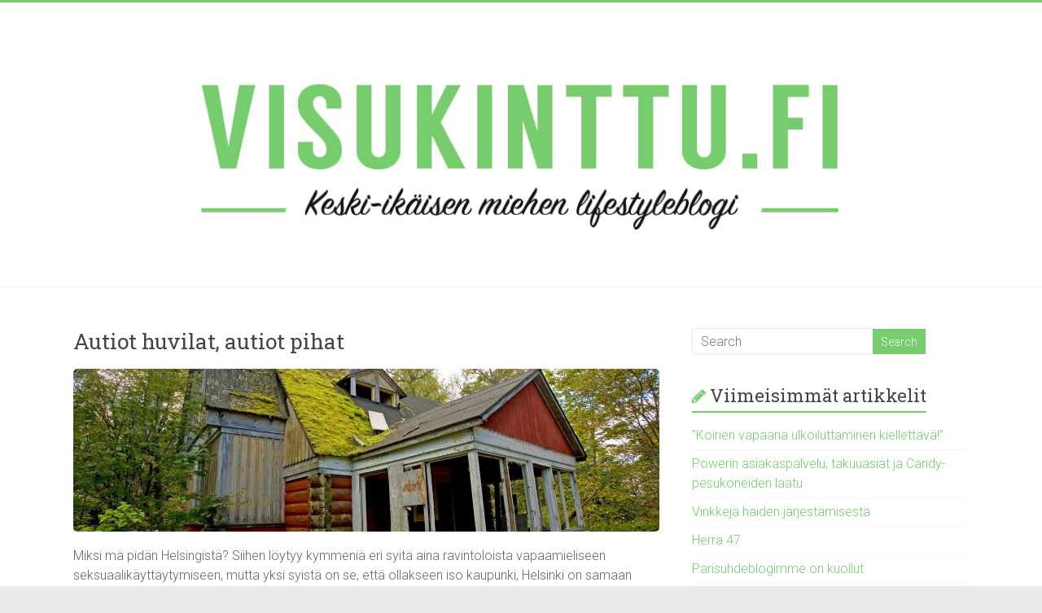

--- FILE ---
content_type: text/html; charset=UTF-8
request_url: http://visukinttu.fi/autiot-huvilat-autiot-pihat/
body_size: 10415
content:

<!DOCTYPE html>
<html lang="fi">
<head>
<meta charset="UTF-8" />
<meta name="viewport" content="width=device-width, initial-scale=1">
<title>
	Autiot huvilat, autiot pihat | Visukinttu.fi</title>
<link rel="profile" href="http://gmpg.org/xfn/11" />
<link rel="pingback" href="http://visukinttu.fi/xmlrpc.php" />
    <link rel="shortcut icon" href="/favicon.ico">
<meta name='robots' content='max-image-preview:large' />
<link rel='dns-prefetch' href='//fonts.googleapis.com' />
<link rel="alternate" type="application/rss+xml" title="Visukinttu.fi &raquo; syöte" href="http://visukinttu.fi/feed/" />
<link rel="alternate" type="application/rss+xml" title="Visukinttu.fi &raquo; kommenttien syöte" href="http://visukinttu.fi/comments/feed/" />
<link rel="alternate" type="application/rss+xml" title="Visukinttu.fi &raquo; Autiot huvilat, autiot pihat kommenttien syöte" href="http://visukinttu.fi/autiot-huvilat-autiot-pihat/feed/" />
<script type="text/javascript">
/* <![CDATA[ */
window._wpemojiSettings = {"baseUrl":"https:\/\/s.w.org\/images\/core\/emoji\/14.0.0\/72x72\/","ext":".png","svgUrl":"https:\/\/s.w.org\/images\/core\/emoji\/14.0.0\/svg\/","svgExt":".svg","source":{"concatemoji":"http:\/\/visukinttu.fi\/wp-includes\/js\/wp-emoji-release.min.js?ver=6.4.7"}};
/*! This file is auto-generated */
!function(i,n){var o,s,e;function c(e){try{var t={supportTests:e,timestamp:(new Date).valueOf()};sessionStorage.setItem(o,JSON.stringify(t))}catch(e){}}function p(e,t,n){e.clearRect(0,0,e.canvas.width,e.canvas.height),e.fillText(t,0,0);var t=new Uint32Array(e.getImageData(0,0,e.canvas.width,e.canvas.height).data),r=(e.clearRect(0,0,e.canvas.width,e.canvas.height),e.fillText(n,0,0),new Uint32Array(e.getImageData(0,0,e.canvas.width,e.canvas.height).data));return t.every(function(e,t){return e===r[t]})}function u(e,t,n){switch(t){case"flag":return n(e,"\ud83c\udff3\ufe0f\u200d\u26a7\ufe0f","\ud83c\udff3\ufe0f\u200b\u26a7\ufe0f")?!1:!n(e,"\ud83c\uddfa\ud83c\uddf3","\ud83c\uddfa\u200b\ud83c\uddf3")&&!n(e,"\ud83c\udff4\udb40\udc67\udb40\udc62\udb40\udc65\udb40\udc6e\udb40\udc67\udb40\udc7f","\ud83c\udff4\u200b\udb40\udc67\u200b\udb40\udc62\u200b\udb40\udc65\u200b\udb40\udc6e\u200b\udb40\udc67\u200b\udb40\udc7f");case"emoji":return!n(e,"\ud83e\udef1\ud83c\udffb\u200d\ud83e\udef2\ud83c\udfff","\ud83e\udef1\ud83c\udffb\u200b\ud83e\udef2\ud83c\udfff")}return!1}function f(e,t,n){var r="undefined"!=typeof WorkerGlobalScope&&self instanceof WorkerGlobalScope?new OffscreenCanvas(300,150):i.createElement("canvas"),a=r.getContext("2d",{willReadFrequently:!0}),o=(a.textBaseline="top",a.font="600 32px Arial",{});return e.forEach(function(e){o[e]=t(a,e,n)}),o}function t(e){var t=i.createElement("script");t.src=e,t.defer=!0,i.head.appendChild(t)}"undefined"!=typeof Promise&&(o="wpEmojiSettingsSupports",s=["flag","emoji"],n.supports={everything:!0,everythingExceptFlag:!0},e=new Promise(function(e){i.addEventListener("DOMContentLoaded",e,{once:!0})}),new Promise(function(t){var n=function(){try{var e=JSON.parse(sessionStorage.getItem(o));if("object"==typeof e&&"number"==typeof e.timestamp&&(new Date).valueOf()<e.timestamp+604800&&"object"==typeof e.supportTests)return e.supportTests}catch(e){}return null}();if(!n){if("undefined"!=typeof Worker&&"undefined"!=typeof OffscreenCanvas&&"undefined"!=typeof URL&&URL.createObjectURL&&"undefined"!=typeof Blob)try{var e="postMessage("+f.toString()+"("+[JSON.stringify(s),u.toString(),p.toString()].join(",")+"));",r=new Blob([e],{type:"text/javascript"}),a=new Worker(URL.createObjectURL(r),{name:"wpTestEmojiSupports"});return void(a.onmessage=function(e){c(n=e.data),a.terminate(),t(n)})}catch(e){}c(n=f(s,u,p))}t(n)}).then(function(e){for(var t in e)n.supports[t]=e[t],n.supports.everything=n.supports.everything&&n.supports[t],"flag"!==t&&(n.supports.everythingExceptFlag=n.supports.everythingExceptFlag&&n.supports[t]);n.supports.everythingExceptFlag=n.supports.everythingExceptFlag&&!n.supports.flag,n.DOMReady=!1,n.readyCallback=function(){n.DOMReady=!0}}).then(function(){return e}).then(function(){var e;n.supports.everything||(n.readyCallback(),(e=n.source||{}).concatemoji?t(e.concatemoji):e.wpemoji&&e.twemoji&&(t(e.twemoji),t(e.wpemoji)))}))}((window,document),window._wpemojiSettings);
/* ]]> */
</script>
<style id='wp-emoji-styles-inline-css' type='text/css'>

	img.wp-smiley, img.emoji {
		display: inline !important;
		border: none !important;
		box-shadow: none !important;
		height: 1em !important;
		width: 1em !important;
		margin: 0 0.07em !important;
		vertical-align: -0.1em !important;
		background: none !important;
		padding: 0 !important;
	}
</style>
<link rel='stylesheet' id='wp-block-library-css' href='http://visukinttu.fi/wp-includes/css/dist/block-library/style.min.css?ver=6.4.7' type='text/css' media='all' />
<style id='classic-theme-styles-inline-css' type='text/css'>
/*! This file is auto-generated */
.wp-block-button__link{color:#fff;background-color:#32373c;border-radius:9999px;box-shadow:none;text-decoration:none;padding:calc(.667em + 2px) calc(1.333em + 2px);font-size:1.125em}.wp-block-file__button{background:#32373c;color:#fff;text-decoration:none}
</style>
<style id='global-styles-inline-css' type='text/css'>
body{--wp--preset--color--black: #000000;--wp--preset--color--cyan-bluish-gray: #abb8c3;--wp--preset--color--white: #ffffff;--wp--preset--color--pale-pink: #f78da7;--wp--preset--color--vivid-red: #cf2e2e;--wp--preset--color--luminous-vivid-orange: #ff6900;--wp--preset--color--luminous-vivid-amber: #fcb900;--wp--preset--color--light-green-cyan: #7bdcb5;--wp--preset--color--vivid-green-cyan: #00d084;--wp--preset--color--pale-cyan-blue: #8ed1fc;--wp--preset--color--vivid-cyan-blue: #0693e3;--wp--preset--color--vivid-purple: #9b51e0;--wp--preset--gradient--vivid-cyan-blue-to-vivid-purple: linear-gradient(135deg,rgba(6,147,227,1) 0%,rgb(155,81,224) 100%);--wp--preset--gradient--light-green-cyan-to-vivid-green-cyan: linear-gradient(135deg,rgb(122,220,180) 0%,rgb(0,208,130) 100%);--wp--preset--gradient--luminous-vivid-amber-to-luminous-vivid-orange: linear-gradient(135deg,rgba(252,185,0,1) 0%,rgba(255,105,0,1) 100%);--wp--preset--gradient--luminous-vivid-orange-to-vivid-red: linear-gradient(135deg,rgba(255,105,0,1) 0%,rgb(207,46,46) 100%);--wp--preset--gradient--very-light-gray-to-cyan-bluish-gray: linear-gradient(135deg,rgb(238,238,238) 0%,rgb(169,184,195) 100%);--wp--preset--gradient--cool-to-warm-spectrum: linear-gradient(135deg,rgb(74,234,220) 0%,rgb(151,120,209) 20%,rgb(207,42,186) 40%,rgb(238,44,130) 60%,rgb(251,105,98) 80%,rgb(254,248,76) 100%);--wp--preset--gradient--blush-light-purple: linear-gradient(135deg,rgb(255,206,236) 0%,rgb(152,150,240) 100%);--wp--preset--gradient--blush-bordeaux: linear-gradient(135deg,rgb(254,205,165) 0%,rgb(254,45,45) 50%,rgb(107,0,62) 100%);--wp--preset--gradient--luminous-dusk: linear-gradient(135deg,rgb(255,203,112) 0%,rgb(199,81,192) 50%,rgb(65,88,208) 100%);--wp--preset--gradient--pale-ocean: linear-gradient(135deg,rgb(255,245,203) 0%,rgb(182,227,212) 50%,rgb(51,167,181) 100%);--wp--preset--gradient--electric-grass: linear-gradient(135deg,rgb(202,248,128) 0%,rgb(113,206,126) 100%);--wp--preset--gradient--midnight: linear-gradient(135deg,rgb(2,3,129) 0%,rgb(40,116,252) 100%);--wp--preset--font-size--small: 13px;--wp--preset--font-size--medium: 20px;--wp--preset--font-size--large: 36px;--wp--preset--font-size--x-large: 42px;--wp--preset--spacing--20: 0.44rem;--wp--preset--spacing--30: 0.67rem;--wp--preset--spacing--40: 1rem;--wp--preset--spacing--50: 1.5rem;--wp--preset--spacing--60: 2.25rem;--wp--preset--spacing--70: 3.38rem;--wp--preset--spacing--80: 5.06rem;--wp--preset--shadow--natural: 6px 6px 9px rgba(0, 0, 0, 0.2);--wp--preset--shadow--deep: 12px 12px 50px rgba(0, 0, 0, 0.4);--wp--preset--shadow--sharp: 6px 6px 0px rgba(0, 0, 0, 0.2);--wp--preset--shadow--outlined: 6px 6px 0px -3px rgba(255, 255, 255, 1), 6px 6px rgba(0, 0, 0, 1);--wp--preset--shadow--crisp: 6px 6px 0px rgba(0, 0, 0, 1);}:where(.is-layout-flex){gap: 0.5em;}:where(.is-layout-grid){gap: 0.5em;}body .is-layout-flow > .alignleft{float: left;margin-inline-start: 0;margin-inline-end: 2em;}body .is-layout-flow > .alignright{float: right;margin-inline-start: 2em;margin-inline-end: 0;}body .is-layout-flow > .aligncenter{margin-left: auto !important;margin-right: auto !important;}body .is-layout-constrained > .alignleft{float: left;margin-inline-start: 0;margin-inline-end: 2em;}body .is-layout-constrained > .alignright{float: right;margin-inline-start: 2em;margin-inline-end: 0;}body .is-layout-constrained > .aligncenter{margin-left: auto !important;margin-right: auto !important;}body .is-layout-constrained > :where(:not(.alignleft):not(.alignright):not(.alignfull)){max-width: var(--wp--style--global--content-size);margin-left: auto !important;margin-right: auto !important;}body .is-layout-constrained > .alignwide{max-width: var(--wp--style--global--wide-size);}body .is-layout-flex{display: flex;}body .is-layout-flex{flex-wrap: wrap;align-items: center;}body .is-layout-flex > *{margin: 0;}body .is-layout-grid{display: grid;}body .is-layout-grid > *{margin: 0;}:where(.wp-block-columns.is-layout-flex){gap: 2em;}:where(.wp-block-columns.is-layout-grid){gap: 2em;}:where(.wp-block-post-template.is-layout-flex){gap: 1.25em;}:where(.wp-block-post-template.is-layout-grid){gap: 1.25em;}.has-black-color{color: var(--wp--preset--color--black) !important;}.has-cyan-bluish-gray-color{color: var(--wp--preset--color--cyan-bluish-gray) !important;}.has-white-color{color: var(--wp--preset--color--white) !important;}.has-pale-pink-color{color: var(--wp--preset--color--pale-pink) !important;}.has-vivid-red-color{color: var(--wp--preset--color--vivid-red) !important;}.has-luminous-vivid-orange-color{color: var(--wp--preset--color--luminous-vivid-orange) !important;}.has-luminous-vivid-amber-color{color: var(--wp--preset--color--luminous-vivid-amber) !important;}.has-light-green-cyan-color{color: var(--wp--preset--color--light-green-cyan) !important;}.has-vivid-green-cyan-color{color: var(--wp--preset--color--vivid-green-cyan) !important;}.has-pale-cyan-blue-color{color: var(--wp--preset--color--pale-cyan-blue) !important;}.has-vivid-cyan-blue-color{color: var(--wp--preset--color--vivid-cyan-blue) !important;}.has-vivid-purple-color{color: var(--wp--preset--color--vivid-purple) !important;}.has-black-background-color{background-color: var(--wp--preset--color--black) !important;}.has-cyan-bluish-gray-background-color{background-color: var(--wp--preset--color--cyan-bluish-gray) !important;}.has-white-background-color{background-color: var(--wp--preset--color--white) !important;}.has-pale-pink-background-color{background-color: var(--wp--preset--color--pale-pink) !important;}.has-vivid-red-background-color{background-color: var(--wp--preset--color--vivid-red) !important;}.has-luminous-vivid-orange-background-color{background-color: var(--wp--preset--color--luminous-vivid-orange) !important;}.has-luminous-vivid-amber-background-color{background-color: var(--wp--preset--color--luminous-vivid-amber) !important;}.has-light-green-cyan-background-color{background-color: var(--wp--preset--color--light-green-cyan) !important;}.has-vivid-green-cyan-background-color{background-color: var(--wp--preset--color--vivid-green-cyan) !important;}.has-pale-cyan-blue-background-color{background-color: var(--wp--preset--color--pale-cyan-blue) !important;}.has-vivid-cyan-blue-background-color{background-color: var(--wp--preset--color--vivid-cyan-blue) !important;}.has-vivid-purple-background-color{background-color: var(--wp--preset--color--vivid-purple) !important;}.has-black-border-color{border-color: var(--wp--preset--color--black) !important;}.has-cyan-bluish-gray-border-color{border-color: var(--wp--preset--color--cyan-bluish-gray) !important;}.has-white-border-color{border-color: var(--wp--preset--color--white) !important;}.has-pale-pink-border-color{border-color: var(--wp--preset--color--pale-pink) !important;}.has-vivid-red-border-color{border-color: var(--wp--preset--color--vivid-red) !important;}.has-luminous-vivid-orange-border-color{border-color: var(--wp--preset--color--luminous-vivid-orange) !important;}.has-luminous-vivid-amber-border-color{border-color: var(--wp--preset--color--luminous-vivid-amber) !important;}.has-light-green-cyan-border-color{border-color: var(--wp--preset--color--light-green-cyan) !important;}.has-vivid-green-cyan-border-color{border-color: var(--wp--preset--color--vivid-green-cyan) !important;}.has-pale-cyan-blue-border-color{border-color: var(--wp--preset--color--pale-cyan-blue) !important;}.has-vivid-cyan-blue-border-color{border-color: var(--wp--preset--color--vivid-cyan-blue) !important;}.has-vivid-purple-border-color{border-color: var(--wp--preset--color--vivid-purple) !important;}.has-vivid-cyan-blue-to-vivid-purple-gradient-background{background: var(--wp--preset--gradient--vivid-cyan-blue-to-vivid-purple) !important;}.has-light-green-cyan-to-vivid-green-cyan-gradient-background{background: var(--wp--preset--gradient--light-green-cyan-to-vivid-green-cyan) !important;}.has-luminous-vivid-amber-to-luminous-vivid-orange-gradient-background{background: var(--wp--preset--gradient--luminous-vivid-amber-to-luminous-vivid-orange) !important;}.has-luminous-vivid-orange-to-vivid-red-gradient-background{background: var(--wp--preset--gradient--luminous-vivid-orange-to-vivid-red) !important;}.has-very-light-gray-to-cyan-bluish-gray-gradient-background{background: var(--wp--preset--gradient--very-light-gray-to-cyan-bluish-gray) !important;}.has-cool-to-warm-spectrum-gradient-background{background: var(--wp--preset--gradient--cool-to-warm-spectrum) !important;}.has-blush-light-purple-gradient-background{background: var(--wp--preset--gradient--blush-light-purple) !important;}.has-blush-bordeaux-gradient-background{background: var(--wp--preset--gradient--blush-bordeaux) !important;}.has-luminous-dusk-gradient-background{background: var(--wp--preset--gradient--luminous-dusk) !important;}.has-pale-ocean-gradient-background{background: var(--wp--preset--gradient--pale-ocean) !important;}.has-electric-grass-gradient-background{background: var(--wp--preset--gradient--electric-grass) !important;}.has-midnight-gradient-background{background: var(--wp--preset--gradient--midnight) !important;}.has-small-font-size{font-size: var(--wp--preset--font-size--small) !important;}.has-medium-font-size{font-size: var(--wp--preset--font-size--medium) !important;}.has-large-font-size{font-size: var(--wp--preset--font-size--large) !important;}.has-x-large-font-size{font-size: var(--wp--preset--font-size--x-large) !important;}
.wp-block-navigation a:where(:not(.wp-element-button)){color: inherit;}
:where(.wp-block-post-template.is-layout-flex){gap: 1.25em;}:where(.wp-block-post-template.is-layout-grid){gap: 1.25em;}
:where(.wp-block-columns.is-layout-flex){gap: 2em;}:where(.wp-block-columns.is-layout-grid){gap: 2em;}
.wp-block-pullquote{font-size: 1.5em;line-height: 1.6;}
</style>
<link rel='stylesheet' id='wordpress-popular-posts-css-css' href='http://visukinttu.fi/wp-content/plugins/wordpress-popular-posts/assets/css/wpp.css?ver=6.3.4' type='text/css' media='all' />
<link rel='stylesheet' id='accelerate_style-css' href='http://visukinttu.fi/wp-content/themes/accelerate/style.css?ver=6.4.7' type='text/css' media='all' />
<link rel='stylesheet' id='accelerate_googlefonts-css' href='http://fonts.googleapis.com/css?family=Roboto%3A400%2C300%2C100%7CRoboto+Slab%3A700%2C400&#038;ver=6.4.7' type='text/css' media='all' />
<link rel='stylesheet' id='accelerate-fontawesome-css' href='http://visukinttu.fi/wp-content/themes/accelerate/fontawesome/css/font-awesome.css?ver=4.2.1' type='text/css' media='all' />
<link rel='stylesheet' id='ecae-frontend-css' href='http://visukinttu.fi/wp-content/plugins/easy-custom-auto-excerpt/assets/style-frontend.css?ver=2.4.12' type='text/css' media='all' />
<style id='ecae-frontend-inline-css' type='text/css'>
@import url(http://fonts.googleapis.com/css?family=Open+Sans:300italic,400italic,600italic,700italic,800italic,400,300,600,700,800&subset=latin,cyrillic-ext,latin-ext);span.ecae-button { font-family: 'Open Sans', Helvetica, Arial, sans-serif; }
</style>
<link rel='stylesheet' id='ecae-buttonskin-none-css' href='http://visukinttu.fi/wp-content/plugins/easy-custom-auto-excerpt/buttons/ecae-buttonskin-none.css?ver=2.4.12' type='text/css' media='all' />
<script type="application/json" id="wpp-json">

{"sampling_active":0,"sampling_rate":100,"ajax_url":"http:\/\/visukinttu.fi\/wp-json\/wordpress-popular-posts\/v1\/popular-posts","api_url":"http:\/\/visukinttu.fi\/wp-json\/wordpress-popular-posts","ID":59,"token":"3534381763","lang":0,"debug":0}

</script>
<script type="text/javascript" src="http://visukinttu.fi/wp-content/plugins/wordpress-popular-posts/assets/js/wpp.min.js?ver=6.3.4" id="wpp-js-js"></script>
<script type="text/javascript" src="http://visukinttu.fi/wp-includes/js/jquery/jquery.min.js?ver=3.7.1" id="jquery-core-js"></script>
<script type="text/javascript" src="http://visukinttu.fi/wp-includes/js/jquery/jquery-migrate.min.js?ver=3.4.1" id="jquery-migrate-js"></script>
<script type="text/javascript" src="http://visukinttu.fi/wp-content/themes/accelerate/js/accelerate-custom.js?ver=6.4.7" id="accelerate-custom-js"></script>
<link rel="https://api.w.org/" href="http://visukinttu.fi/wp-json/" /><link rel="alternate" type="application/json" href="http://visukinttu.fi/wp-json/wp/v2/posts/59" /><link rel="EditURI" type="application/rsd+xml" title="RSD" href="http://visukinttu.fi/xmlrpc.php?rsd" />
<meta name="generator" content="WordPress 6.4.7" />
<link rel="canonical" href="http://visukinttu.fi/autiot-huvilat-autiot-pihat/" />
<link rel='shortlink' href='http://visukinttu.fi/?p=59' />
<link rel="alternate" type="application/json+oembed" href="http://visukinttu.fi/wp-json/oembed/1.0/embed?url=http%3A%2F%2Fvisukinttu.fi%2Fautiot-huvilat-autiot-pihat%2F" />
<link rel="alternate" type="text/xml+oembed" href="http://visukinttu.fi/wp-json/oembed/1.0/embed?url=http%3A%2F%2Fvisukinttu.fi%2Fautiot-huvilat-autiot-pihat%2F&#038;format=xml" />
<script>
	var lightbox_transition = 'elastic';
	var lightbox_speed = 800;
	var lightbox_fadeOut = 300;
	var lightbox_title = false;
	var lightbox_scalePhotos = true;
	var lightbox_scrolling = false;
	var lightbox_opacity = 0.201;
	var lightbox_open = false;
	var lightbox_returnFocus = true;
	var lightbox_trapFocus = true;
	var lightbox_fastIframe = true;
	var lightbox_preloading = true;
	var lightbox_overlayClose = true;
	var lightbox_escKey = false;
	var lightbox_arrowKey = false;
	var lightbox_loop = true;
	var lightbox_closeButton = false;
	var lightbox_previous = "previous";
	var lightbox_next = "next";
	var lightbox_close = "close";
	var lightbox_html = false;
	var lightbox_photo = false;
	var lightbox_width = '';
	var lightbox_height = '';
	var lightbox_innerWidth = 'false';
	var lightbox_innerHeight = 'false';
	var lightbox_initialWidth = '300';
	var lightbox_initialHeight = '100';
	var lightbox_maxWidth = 1200;
	var lightbox_maxHeight = 700;
	var lightbox_slideshow = false;
	var lightbox_slideshowSpeed = 2500;
	var lightbox_slideshowAuto = true;
	var lightbox_slideshowStart = "start slideshow";
	var lightbox_slideshowStop = "stop slideshow";
	var lightbox_fixed = true;
	
	
			var lightbox_top = false;
		var lightbox_bottom = false;
		var lightbox_left = false;
		var lightbox_right = false;
		
	var lightbox_reposition = false;
	var lightbox_retinaImage = true;
	var lightbox_retinaUrl = false;
	var lightbox_retinaSuffix = "@2x.$1";
</script>
            <style id="wpp-loading-animation-styles">@-webkit-keyframes bgslide{from{background-position-x:0}to{background-position-x:-200%}}@keyframes bgslide{from{background-position-x:0}to{background-position-x:-200%}}.wpp-widget-placeholder,.wpp-widget-block-placeholder,.wpp-shortcode-placeholder{margin:0 auto;width:60px;height:3px;background:#dd3737;background:linear-gradient(90deg,#dd3737 0%,#571313 10%,#dd3737 100%);background-size:200% auto;border-radius:3px;-webkit-animation:bgslide 1s infinite linear;animation:bgslide 1s infinite linear}</style>
                	<meta property="og:image" content="http://visukinttu.fi/wp-content/uploads/2014/09/10708786_747682805303709_926110798829318314_o.jpg"/> 
</head>

<body class="post-template-default single single-post postid-59 single-format-standard  wide">
<div id="page" class="hfeed site">
		<header id="masthead" class="site-header clearfix">		

		<div id="header-text-nav-container" class="clearfix">

			<a href="http://visukinttu.fi/" title="Visukinttu.fi" rel="home">		<div class="header-image-wrap"><div class="inner-wrap"><img src="http://visukinttu.fi/wp-content/uploads/2018/03/blogi_header_final.png" class="header-image" width="1084" height="344" alt="Visukinttu.fi"></div></div>
	</a>
						<nav id="site-navigation" class="main-navigation inner-wrap clearfix" role="navigation">
				<h1 class="menu-toggle">Valikko</h1>
				<div class="menu"></div>			</nav>
		</div><!-- #header-text-nav-container -->

		
		   	
	</header>
			<div id="main" class="clearfix">
		<div class="inner-wrap clearfix">
			
	<div id="primary">
		<div id="content" class="clearfix">

						
				
<article id="post-59" class="post-59 post type-post status-publish format-standard has-post-thumbnail hentry category-yleinen">
	
	<header class="entry-header">
		<h1 class="entry-title">
			Autiot huvilat, autiot pihat		</h1>
	</header>
	
		<figure class="post-featured-image"><a href="http://visukinttu.fi/wp-content/uploads/2014/09/10708786_747682805303709_926110798829318314_o.jpg" title="Autiot huvilat, autiot pihat"><img width="720" height="200" src="http://visukinttu.fi/wp-content/uploads/2014/09/10708786_747682805303709_926110798829318314_o-720x200.jpg" class="attachment-featured-blog-large size-featured-blog-large wp-post-image" alt="Autiot huvilat, autiot pihat" title="Autiot huvilat, autiot pihat" decoding="async" fetchpriority="high" /></a></figure>
	<div class="entry-content clearfix">
		<p>Miksi mä pidän Helsingistä? Siihen löytyy kymmeniä eri syitä aina ravintoloista vapaamieliseen seksuaalikäyttäytymiseen, mutta yksi syistä on se, että ollakseen iso kaupunki, Helsinki on samaan aikaan tosi maalla. Keskustasta ei tarvitse kovin kauaksi lähteä kun huomaat olevasi keskellä metsää. </p>
<p>Tässä alkusyksystä kävimme pienellä porukalla tutustumassa Kruunuvuoren autiohuviloihin. Mahtava retkikohde sunnuntaipäiviin, joka on vähänkuin Helsingin Vatnajökull &#8211; se pitää nähdä ennenkuin se katoaa. </p>
<p>Nyt alkaa olla jo sen verran vittumaiset säät, ettei kävelyretkestä saa parasta fiilistä irti, mutta jos jaksaa odottaa kevääseen tai räntäsateita odotellessa säänhaltija siunaa vielä kalenteriin yhden aurinkoisen päivän, on tää vielä nähtävä. </p>
<p>En jaksa alkaa kirjoittelemaan tähän mitään faktatietoja alueesta, sillä siitä on jo kirjoitettu varsin hyvä artikkeli <a href="http://www.ruosteinen.com/hylatyt-paikat/hylatyt-asuintalot/kruunuvuori-helsinki/" target="_blank">tänne</a>. Yritän tällä vain sanoa kai sitä, että ihmisen pitäisi enemmän tarkastella ympäristöään. Pitäisi itsekin. Näkisi maailman muuttuvan ympärillään ja ehtisi näkemään sen nykyisyyden mikä kohta on historiaa.</p>
	</div>
	
	<div class="entry-meta"><!--
	<span class="byline"><span class="author vcard"><i class="fa fa-user"></i><a class="url fn n" href="http://visukinttu.fi/author/jarkko/" title="Jarkko Koskinen">Jarkko Koskinen</a></span></span>
	<span class="cat-links"><i class="fa fa-folder-open"></i><a href="http://visukinttu.fi/category/yleinen/" rel="category tag">Yleinen</a></span>
		
-->
		<span class="posted-on"><i class="fa fa-folder-open"></i><a href="http://visukinttu.fi/category/yleinen/" rel="category tag">Yleinen</a></span><span class="posted-on"><a href="http://visukinttu.fi/autiot-huvilat-autiot-pihat/" title="23:55" rel="bookmark"><i class="fa fa-calendar-o"></i> <time class="entry-date published" datetime="2014-10-15T23:55:41+03:00">15.10.2014</time></a></span>		<span class="comments-link"><a href="http://visukinttu.fi/autiot-huvilat-autiot-pihat/#respond"><i class="fa fa-comment"></i> 0 Comment</a></span>
	</div>
	</article>


				
		<ul class="default-wp-page clearfix">
			<li class="previous"><a href="http://visukinttu.fi/aiteen-ennakkoperinto/" rel="prev"><span class="meta-nav">&larr;</span> Äiteen ennakkoperintö</a></li>
			<li class="next"><a href="http://visukinttu.fi/ensimmainen-suudelma/" rel="next">Ensimmäinen suudelma <span class="meta-nav">&rarr;</span></a></li>
		</ul>
	
				
<div id="comments" class="comments-area">

	
	
	
		<div id="respond" class="comment-respond">
		<h3 id="reply-title" class="comment-reply-title">Vastaa <small><a rel="nofollow" id="cancel-comment-reply-link" href="/autiot-huvilat-autiot-pihat/#respond" style="display:none;">Peruuta vastaus</a></small></h3><form action="http://visukinttu.fi/wp-comments-post.php" method="post" id="commentform" class="comment-form"><p class="comment-notes"><span id="email-notes">Sähköpostiosoitettasi ei julkaista.</span> <span class="required-field-message">Pakolliset kentät on merkitty <span class="required">*</span></span></p><p class="comment-form-comment"><label for="comment">Kommentti <span class="required">*</span></label> <textarea id="comment" name="comment" cols="45" rows="8" maxlength="65525" required="required"></textarea></p><p class="comment-form-author"><label for="author">Nimi <span class="required">*</span></label> <input id="author" name="author" type="text" value="" size="30" maxlength="245" autocomplete="name" required="required" /></p>
<p class="comment-form-email"><label for="email">Sähköpostiosoite <span class="required">*</span></label> <input id="email" name="email" type="text" value="" size="30" maxlength="100" aria-describedby="email-notes" autocomplete="email" required="required" /></p>
<p class="comment-form-url"><label for="url">Kotisivu</label> <input id="url" name="url" type="text" value="" size="30" maxlength="200" autocomplete="url" /></p>
<p class="form-submit"><input name="submit" type="submit" id="submit" class="submit" value="Lähetä kommentti" /> <input type='hidden' name='comment_post_ID' value='59' id='comment_post_ID' />
<input type='hidden' name='comment_parent' id='comment_parent' value='0' />
</p><p style="display: none;"><input type="hidden" id="akismet_comment_nonce" name="akismet_comment_nonce" value="40c1e0016f" /></p><p style="display: none !important;" class="akismet-fields-container" data-prefix="ak_"><label>&#916;<textarea name="ak_hp_textarea" cols="45" rows="8" maxlength="100"></textarea></label><input type="hidden" id="ak_js_1" name="ak_js" value="170"/><script>document.getElementById( "ak_js_1" ).setAttribute( "value", ( new Date() ).getTime() );</script></p></form>	</div><!-- #respond -->
	
</div><!-- #comments -->

			
		</div><!-- #content -->
	</div><!-- #primary -->
	
	
<div id="secondary">
			
		<aside id="search-2" class="widget widget_search"><form action="http://visukinttu.fi/"id="search-form" class="searchform clearfix" method="get">
	<input type="text" placeholder="Search" class="s field" name="s">
	<input type="submit" value="Search" id="search-submit" name="submit" class="submit">
</form><!-- .searchform --></aside>
		<aside id="recent-posts-2" class="widget widget_recent_entries">
		<h3 class="widget-title"><span>Viimeisimmät artikkelit</span></h3>
		<ul>
											<li>
					<a href="http://visukinttu.fi/koirien-vapaana-ulkoiluttaminen-kiellettava/">&#8221;Koirien vapaana ulkoiluttaminen kiellettävä!&#8221;</a>
									</li>
											<li>
					<a href="http://visukinttu.fi/powerin-asiakaspalvelu-takuuasiat-ja-candy-pesukoneiden-laatu/">Powerin asiakaspalvelu, takuuasiat ja Candy-pesukoneiden laatu</a>
									</li>
											<li>
					<a href="http://visukinttu.fi/vinkkeja-haiden-jarjestamisesta/">Vinkkejä häiden järjestämisestä</a>
									</li>
											<li>
					<a href="http://visukinttu.fi/herra-47/">Herra 47</a>
									</li>
											<li>
					<a href="http://visukinttu.fi/parisuhdeblogimme-on-kuollut/">Parisuhdeblogimme on kuollut</a>
									</li>
					</ul>

		</aside>
<aside id="wpp-2" class="widget popular-posts">
<h3 class="widget-title"><span>Luetuimmat</span></h3><ul class="wpp-list">
<li>
<a href="http://visukinttu.fi/drag-bear-race-2015/" class="wpp-post-title" target="_self">Drag Bear Race 2015</a>
</li>
<li>
<a href="http://visukinttu.fi/milta-iso-ikaero-suhteessa-vaikuttaa/" class="wpp-post-title" target="_self">Miltä iso ikäero suhteessa vaikuttaa</a>
</li>
<li>
<a href="http://visukinttu.fi/dillinger-pasta/" class="wpp-post-title" target="_self">Dillinger-pasta</a>
</li>
<li>
<a href="http://visukinttu.fi/kuinka-paljon-pyorailijat-oikeasti-rikkovat-liikennesaantoja/" class="wpp-post-title" target="_self">Kuinka paljon pyöräilijät oikeasti rikkovat liikennesääntöjä?</a>
</li>
<li>
<a href="http://visukinttu.fi/kissakeskustelua-internetissa/" class="wpp-post-title" target="_self">Kissakeskustelua internetissä</a>
</li>
<li>
<a href="http://visukinttu.fi/pyorailijat-kalliossa/" class="wpp-post-title" target="_self">Pyöräilijät Kalliossa</a>
</li>
<li>
<a href="http://visukinttu.fi/juureni-ovat-kirkkonummella/" class="wpp-post-title" target="_self">Juureni ovat Kirkkonummella</a>
</li>
<li>
<a href="http://visukinttu.fi/herra-47/" class="wpp-post-title" target="_self">Herra 47</a>
</li>
<li>
<a href="http://visukinttu.fi/vuonna-1998/" class="wpp-post-title" target="_self">Vuonna 1998</a>
</li>
<li>
<a href="http://visukinttu.fi/parisuhdeblogimme-on-kuollut/" class="wpp-post-title" target="_self">Parisuhdeblogimme on kuollut</a>
</li>
</ul>
</aside>
<aside id="archives-2" class="widget widget_archive"><h3 class="widget-title"><span>Arkistot</span></h3>
			<ul>
					<li><a href='http://visukinttu.fi/2024/12/'>joulukuu 2024</a></li>
	<li><a href='http://visukinttu.fi/2023/09/'>syyskuu 2023</a></li>
	<li><a href='http://visukinttu.fi/2022/07/'>heinäkuu 2022</a></li>
	<li><a href='http://visukinttu.fi/2020/08/'>elokuu 2020</a></li>
	<li><a href='http://visukinttu.fi/2020/05/'>toukokuu 2020</a></li>
	<li><a href='http://visukinttu.fi/2020/04/'>huhtikuu 2020</a></li>
	<li><a href='http://visukinttu.fi/2020/03/'>maaliskuu 2020</a></li>
	<li><a href='http://visukinttu.fi/2020/01/'>tammikuu 2020</a></li>
	<li><a href='http://visukinttu.fi/2019/12/'>joulukuu 2019</a></li>
	<li><a href='http://visukinttu.fi/2019/11/'>marraskuu 2019</a></li>
	<li><a href='http://visukinttu.fi/2019/09/'>syyskuu 2019</a></li>
	<li><a href='http://visukinttu.fi/2019/08/'>elokuu 2019</a></li>
	<li><a href='http://visukinttu.fi/2019/07/'>heinäkuu 2019</a></li>
	<li><a href='http://visukinttu.fi/2019/06/'>kesäkuu 2019</a></li>
	<li><a href='http://visukinttu.fi/2019/05/'>toukokuu 2019</a></li>
	<li><a href='http://visukinttu.fi/2019/04/'>huhtikuu 2019</a></li>
	<li><a href='http://visukinttu.fi/2019/03/'>maaliskuu 2019</a></li>
	<li><a href='http://visukinttu.fi/2019/02/'>helmikuu 2019</a></li>
	<li><a href='http://visukinttu.fi/2019/01/'>tammikuu 2019</a></li>
	<li><a href='http://visukinttu.fi/2018/12/'>joulukuu 2018</a></li>
	<li><a href='http://visukinttu.fi/2018/09/'>syyskuu 2018</a></li>
	<li><a href='http://visukinttu.fi/2018/08/'>elokuu 2018</a></li>
	<li><a href='http://visukinttu.fi/2018/03/'>maaliskuu 2018</a></li>
	<li><a href='http://visukinttu.fi/2017/05/'>toukokuu 2017</a></li>
	<li><a href='http://visukinttu.fi/2016/09/'>syyskuu 2016</a></li>
	<li><a href='http://visukinttu.fi/2016/08/'>elokuu 2016</a></li>
	<li><a href='http://visukinttu.fi/2015/12/'>joulukuu 2015</a></li>
	<li><a href='http://visukinttu.fi/2015/11/'>marraskuu 2015</a></li>
	<li><a href='http://visukinttu.fi/2015/07/'>heinäkuu 2015</a></li>
	<li><a href='http://visukinttu.fi/2015/04/'>huhtikuu 2015</a></li>
	<li><a href='http://visukinttu.fi/2015/03/'>maaliskuu 2015</a></li>
	<li><a href='http://visukinttu.fi/2015/02/'>helmikuu 2015</a></li>
	<li><a href='http://visukinttu.fi/2014/12/'>joulukuu 2014</a></li>
	<li><a href='http://visukinttu.fi/2014/11/'>marraskuu 2014</a></li>
	<li><a href='http://visukinttu.fi/2014/10/'>lokakuu 2014</a></li>
	<li><a href='http://visukinttu.fi/2014/09/'>syyskuu 2014</a></li>
			</ul>

			</aside><aside id="categories-2" class="widget widget_categories"><h3 class="widget-title"><span>Kategoriat</span></h3>
			<ul>
					<li class="cat-item cat-item-15"><a href="http://visukinttu.fi/category/elokuvat/">Elokuvat</a>
</li>
	<li class="cat-item cat-item-41"><a href="http://visukinttu.fi/category/internet/">Internet</a>
</li>
	<li class="cat-item cat-item-31"><a href="http://visukinttu.fi/category/kaupunki/">Kaupunki</a>
</li>
	<li class="cat-item cat-item-30"><a href="http://visukinttu.fi/category/kuvat/">Kuvat</a>
</li>
	<li class="cat-item cat-item-43"><a href="http://visukinttu.fi/category/matkailu/">Matkailu</a>
</li>
	<li class="cat-item cat-item-20"><a href="http://visukinttu.fi/category/nostalgia/">Nostalgia</a>
</li>
	<li class="cat-item cat-item-37"><a href="http://visukinttu.fi/category/parisuhde/">Parisuhde</a>
</li>
	<li class="cat-item cat-item-11"><a href="http://visukinttu.fi/category/ruoka/">Ruoka</a>
</li>
	<li class="cat-item cat-item-39"><a href="http://visukinttu.fi/category/tyo/">Työ</a>
</li>
	<li class="cat-item cat-item-1"><a href="http://visukinttu.fi/category/yleinen/">Yleinen</a>
</li>
			</ul>

			</aside><aside id="tag_cloud-2" class="widget widget_tag_cloud"><h3 class="widget-title"><span>Tagipilvi</span></h3><div class="tagcloud"><a href="http://visukinttu.fi/tag/elama/" class="tag-cloud-link tag-link-18 tag-link-position-1" style="font-size: 8pt;" aria-label="elämä (1 kohde)">elämä</a>
<a href="http://visukinttu.fi/tag/ensimmainen/" class="tag-cloud-link tag-link-22 tag-link-position-2" style="font-size: 8pt;" aria-label="ensimmäinen (1 kohde)">ensimmäinen</a>
<a href="http://visukinttu.fi/tag/kallio/" class="tag-cloud-link tag-link-29 tag-link-position-3" style="font-size: 8pt;" aria-label="kallio (1 kohde)">kallio</a>
<a href="http://visukinttu.fi/tag/keittio/" class="tag-cloud-link tag-link-21 tag-link-position-4" style="font-size: 8pt;" aria-label="keittiö (1 kohde)">keittiö</a>
<a href="http://visukinttu.fi/tag/kesa/" class="tag-cloud-link tag-link-47 tag-link-position-5" style="font-size: 8pt;" aria-label="Kesä (1 kohde)">Kesä</a>
<a href="http://visukinttu.fi/tag/pyoraily/" class="tag-cloud-link tag-link-45 tag-link-position-6" style="font-size: 8pt;" aria-label="pyöräily (1 kohde)">pyöräily</a>
<a href="http://visukinttu.fi/tag/rauma/" class="tag-cloud-link tag-link-49 tag-link-position-7" style="font-size: 8pt;" aria-label="Rauma (1 kohde)">Rauma</a>
<a href="http://visukinttu.fi/tag/resepti/" class="tag-cloud-link tag-link-14 tag-link-position-8" style="font-size: 8pt;" aria-label="resepti (1 kohde)">resepti</a></div>
</aside>	</div>	
	

		</div><!-- .inner-wrap -->
	</div><!-- #main -->	
			<footer id="colophon" class="clearfix">	
			
	
			<div class="footer-socket-wrapper clearfix">
				<div class="inner-wrap">
					<div class="footer-socket-area">
						<div class="copyright">&copy; 2026 <a href="http://visukinttu.fi/" title="Visukinttu.fi" ><span>Visukinttu.fi</span></a> Teeman luonut <a href="http://themegrill.com" target="_blank" title="ThemeGrill" ><span>ThemeGrill</span></a> Virran antaa <a href="http://wordpress.org" target="_blank" title="WordPress"><span>WordPress</span></a></div>						<nav class="footer-menu" class="clearfix">
									    			</nav>
					</div>
				</div>
			</div>			
		</footer>
		<a href="#masthead" id="scroll-up"><i class="fa fa-long-arrow-up"></i></a>	
	</div><!-- #page -->
	<link rel='stylesheet' id='style-name-css' href='http://visukinttu.fi/wp-content/plugins/lightbox/css/frontend/colorbox-1.css?ver=6.4.7' type='text/css' media='all' />
<script type="text/javascript" src="http://visukinttu.fi/wp-includes/js/comment-reply.min.js?ver=6.4.7" id="comment-reply-js" async="async" data-wp-strategy="async"></script>
<script type="text/javascript" src="http://visukinttu.fi/wp-content/themes/accelerate/js/navigation.js?ver=6.4.7" id="accelerate-navigation-js"></script>
<script type="text/javascript" src="http://visukinttu.fi/wp-content/plugins/lightbox/js/frontend/custom.js?ver=6.4.7" id="custom-js-1-js"></script>
<script type="text/javascript" src="http://visukinttu.fi/wp-content/plugins/lightbox/js/frontend/jquery.colorbox.js?ver=6.4.7" id="colorbox-js-js"></script>
<script defer type="text/javascript" src="http://visukinttu.fi/wp-content/plugins/akismet/_inc/akismet-frontend.js?ver=1706727446" id="akismet-frontend-js"></script>
</body>
</html>